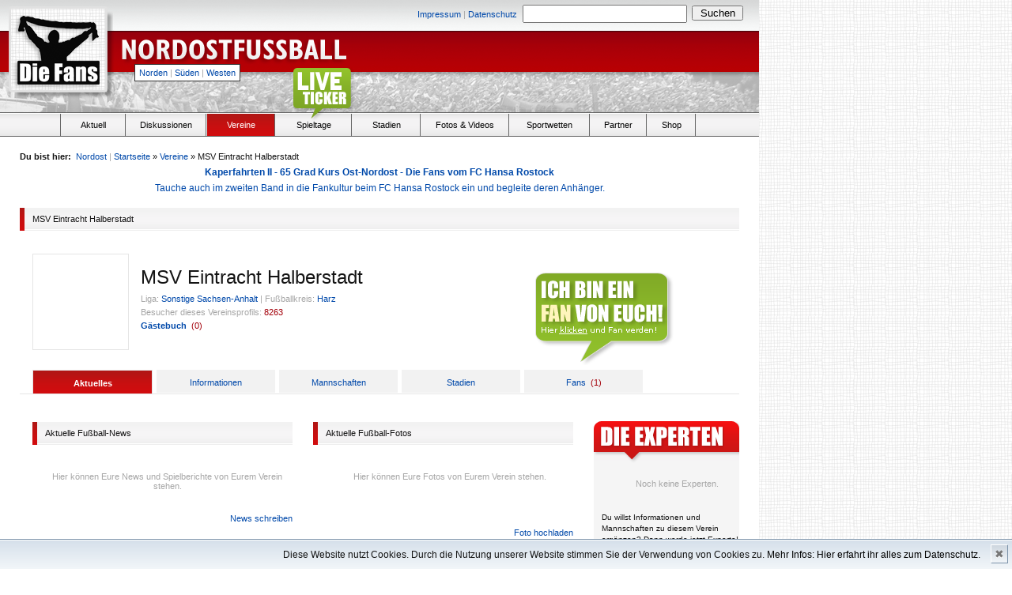

--- FILE ---
content_type: text/html
request_url: http://www.die-fans.de/fussball/vereine/verein/,MSV+Eintracht+Halberstadt,2230,,,,,northeast
body_size: 6180
content:

<!-- Page Start -->
<!DOCTYPE html PUBLIC "-//W3C//DTD XHTML 1.0 Transitional//EN" "http://www.w3.org/TR/xhtml1/DTD/xhtml1-transitional.dtd">

<html xmlns="http://www.w3.org/1999/xhtml">

<head>

		<!--  TITLE -->
					<title>Fußballverein: MSV Eintracht Halberstadt - Die-Fans.de</title>
			
		<base href="http://www.die-fans.de/" />
	
		<!--  META -->
		<meta http-equiv="content-type" content="text/html; charset=UTF-8" />
		<meta http-equiv="content-language" content="de" />
		<meta name="description" content="Fußball-News, Ergebnisse, Tabellen, Fotos, Videos, Informationen und Diskussionen zur Oberliga, Regionalliga, Amateurligen und Bundesliga - nur für wahre Fußballfans!" />
		<meta name="keywords" lang="de" content="Fußball, Vereine, Liveticker, Ergebnisse, Spieltag, Statistik, Tore, die-Fans, Ultras" />
		<meta name="author" content="Die Fans Media GmbH" />
		<meta name="robots" content="index,follow" />
		<meta name="encatena-verify-code" content="sgdqRWnatHJtk"/>
		<meta http-equiv="Content-Script-Type" content="text/javascript" />
		<meta http-equiv="Content-Style-Type" content="text/css" />
		<meta name="verify-v1" content="G6ISLAHo75S/FJeYtewbXsG5BgJVt4TYeTkS0vD3zyY=" />
		<meta http-equiv="expires" content="360" />
		<meta http-equiv="pragma" content="no-cache" />

		<!--  FEEDS -->
		<link rel="alternate" type="application/rss+xml" title="RSS 2.0" href="http://die-fans.de/feed/,4,rss,,,," />
		<link rel="alternate" type="application/atom+xml" title="Atom" href="http://die-fans.de/feed/,4,atom,,,," />

		<!-- CSS -->
		<link href="/komprimieren/,fonts,,,,css" rel="stylesheet" type="text/css" />
		<link href="/komprimieren/,grids,,,,css" rel="stylesheet" type="text/css" />
		<link href="/komprimieren/,reset,,,,css" rel="stylesheet" type="text/css" />
		<link href="/komprimieren/,ct,,,,custom_css" rel="stylesheet" type="text/css" />
		
				
					<link href="/komprimieren/,tags,,,,css" rel="stylesheet" type="text/css" />
				
		<script type="text/javascript" language="JavaScript" src="/komprimieren/,dani,,,,js"></script>
		<script type="text/javascript" language="JavaScript" src="/komprimieren/,de,,,,js"></script>

		<script type="text/javascript" language="JavaScript" src="/komprimieren/,kati,,,,js"></script>
		<script type="text/javascript" language="JavaScript" src="/komprimieren/,lara,,,,js"></script>
		<script type="text/javascript" language="JavaScript" src="/komprimieren/,anna,,,,js"></script>
		
				
		<script type="text/javascript" language="JavaScript" src="/komprimieren/,ct,,,,js"></script>
		<script type="text/javascript" language="JavaScript" src="/komprimieren/,ctdimensions,,,,js"></script>
		<script type="text/javascript" language="JavaScript" src="/komprimieren/,cthoverIntent,,,,js"></script>
		<script type="text/javascript" language="JavaScript" src="/komprimieren/,fixed,,,,js"></script>
		<script type="text/javascript" language="JavaScript" src="/komprimieren/,validation,,,,js"></script>
		<script type="text/javascript" language="JavaScript" src="/komprimieren/,flash,,,,js"></script>

				
			<script type="text/javascript" language="JavaScript">
			<!--
				var page = 'northeast';
			//-->
			</script>
			
				
</head>	
	<body>


		
				
		<!-- Header -->
					

									
										

			
						
		
					
			
			<div class="absolute" style="top:262px; margin-left:960px; width: 200px; height: 600px;">
								
										
			</div>
						
		
				
					
		<h1 class="absolute_hidden">
			
			Die-Fans.de
			
		</h1>
		
		<h2 class="absolute_hidden">
			
			Stadien, Fans und Leidenschaft - Regionaler Fußball pur
			
		</h2>
		
		<div style="width:960px; background-color: white;">
		
						
							
					<div class="header" style="position:relative; background-image:url(/_images/header_northeast.png);">			
			
							
							
				


<div class="absolute size11" style="width:700px; top:6px; left:254px;">
	
	<div class="floatl right" style="width:400px; padding-top:2px; padding-right:7px;">
		
		
						
				<a href="/fussball/impressum/,,,,,,,northeast">Impressum</a>			
			
						
			<span class="grey size11 ">|</span>
		
		
						
				<a href="/fussball/datenschutz/,,,,,,,northeast">Datenschutz</a>			
			
				
		
	</div>
	
	<form action="/suche/,,,,,,,northeast" method="post">
	
		<div class="floatl" style="width:210px; margin-right:4px;">
			
			<input type	= "text" 
				name	= "keyword"
				style	= "width:200px; padding:2px;"/>
			
		</div>
		
		<div class="floatl" style="padding-top:1px; width:65px;">
			
			<input type	= "submit" 
				name	= ""
				value	= "Suchen"
				style	= "width:65px;"/>						
			
		</div>					
		
	</form>
	
</div>
				
				<div class="absolute" style="top:10px; left:15px;">
					
					<a href="/fussball/,,,,,,,northeast">
						
						<img src="/_images/blank.gif" style="width:118px; height:104px;" alt=""/>
						
					</a>
					
				</div>			
				

				<div class="absolute" style="top:40px; left:150px;">
					
					<a href="/fussball/,,,,,,,northeast">
						
						<img src="/_images/blank.gif" style="width:300px; height:50px;" alt=""/>
						
					</a>
					
				</div>	

				<div class="absolute size11 menureg" style="top:81px; left:170px;">
					
										
											
							<a href="fussball/,,,,,north">Norden</a>
							<span class="grey size11">|</span>
							<a href="fussball/,,,,,south">Süden</a>
							<span class="grey size11">|</span>
							<a href="fussball/,,,,,west">Westen</a>					
					
											
										
				</div>
				
								
					<div class="absolute" style="top:60px; left:492px; width: 468px; height: 60px;">
						
												
					</div>	
				
								
								
									
								


			</div>

<!-- Menu -->


<div class="menubg relative">
	
		
		<div class="liveticker_green" style="position:absolute; top:-58px; left:370px; width:79px; height:69px;">
		
			<a href="" onclick="window.open('http://www.die-fans.de/liveticker/index.php', 'liveticker', 'toolbar=0, status=0, location=0, menubar=0, directories=0, resizable=0, scrollbars=1, height=580, width=500'); return false;">
			
				<img src="/_images/blank.gif" style="width:79px; height:69px;" alt="" />
			
			</a>
		
		</div>
	
		
	<ul class="menu">
		
		<li class="floatl" style="width:76px; height:28px; margin-right:1px; border-right:solid 1px #666666;">
		
			&nbsp;
		
		</li>	
		
		<li 				class="floatl menuh"
						onclick="javascript:location.href='/fussball/aktuell/,,,,,,,northeast';">
						
			<div class="center menuel" style="width:80px;">
				
				<a 						class="menuitem black size11"
										 href="/fussball/aktuell/,,,,,,,northeast">
					
						Aktuell
				</a>
				
			</div>
		
		</li>
		
				<li 				class="floatl menuh"
							onclick="javascript:location.href='https://nordostfussball.de';">
		
			<div class="center menuel">
					
				<a 						class="menuitem black size11"
										href="https://nordostfussball.de">
				
					Diskussionen
				
				</a>
				
			</div>
		
		</li>
		
		<li 				class="floatl menuh nohover" style="background-image: url(/_images/menu_bg_northeast.png);"
							onclick="javascript:location.href='/fussball/vereine/,,,,,,,northeast';">

			<div class="center menuel" style="width:85px;">
				
				<a 						class="menuitem white size11"
											href="/fussball/vereine/,,,,,,,northeast">
				
					Vereine
				
				</a>
				
			</div>
			
		</li>
		
				
		<li 				class="floatl menuh"
							onclick="javascript:location.href='/no_statistik/index2.php';">
		
			<div class="center menuel" style="width:95px;">
				
				<a 					class="menuitem black size11"
									href="/no_statistik/index2.php">
				
					Spieltage
				
				</a>
				
			</div>
		
		</li>			
		
		<li 				class="floatl menuh"
							onclick="javascript:location.href='/fussball/stadien/,,,,,,,northeast';">
		
			<div class="center menuel" style="width:85px;">
				
				<a 						class="menuitem black size11"
											href="/fussball/stadien/,,,,,,,northeast">
						
					Stadien
				
				</a>
				
			</div>
		
		</li>	
		
		<li 				class="floatl menuh"
							onclick="javascript:location.href='/fussball/fotos-und-videos/,,,,,,,northeast';">
		
			<div class="center menuel" style="width:110px;">
				
				<a 						class="menuitem black size11"
											href="/fussball/fotos-und-videos/,,,,,,,northeast">
				
					Fotos &amp; Videos
						
				</a>
				
			</div>
		
		</li>

		<li 				class="floatl menuh"
							onclick="javascript:location.href='/fussball/wetten/,,,,,,,northeast';">
		
			<div class="center menuel" style="width:100px;">
				
				<a 						class="menuitem black size11"
											href="/fussball/wetten/,,,,,,,northeast">
				
					Sportwetten
				
				</a>
				
			</div>
		
		</li>

		<li 				class="floatl menuh"
							onclick="javascript:location.href='/fussball/partner/,,,,,,,northeast';">
		
			<div class="center menuel" style="width:70px;">
				
				<a 						class="menuitem black size11"
											href="/fussball/partner/,,,,,,,northeast">
				
					Partner
				
				</a>
				
			</div>
		
		</li>					
	
		
		<li class="floatl menuh" onclick="javascript:location.href='/fussball/shop/,,,,,,,northeast';">
		
			<div class="center menuel" style="width:60px;">
				
				<a href="/shop/,,,,,,,northeast" class="menuitem size11 black">
						
					Shop
						
				</a>						
				
			</div>
		
		</li>					
		
	</ul>
	
</div>





	<script type="text/javascript">
	<!--
		
		$(document).ready(function() {
			$('ul.menu li.menuh:not(.nohover)').hover(function() {
				$(this).addClass('active').css('backgroundImage', 'url(/_images/menu_bg_' + page + '.png)');
				$('ul.menu li.active div a.menuitem').removeClass('black').addClass('white');
			}, function() {
				$('li.active div a.menuitem').removeClass('white').addClass('black');
				$(this).removeClass('active').css('backgroundImage', '');
			});
		});
			
	//-->
	</script>
	


<!-- Frame / 910px -->
<div class="frame">

	<!-- Bread Crumps -->	
	


<div style="float: right">
	


<noscript>
<span id="js_test" class="floatr size11 line10 red" style="padding: 5px; display: inline;">
	Bitte aktiviere Javascript um alle Funktionen dieser Seite zu nutzen.
</span>
</noscript></div>

<div class="size11" style="width: 82%">
	
	<span class="bold">Du bist hier:</span>&nbsp;
	
	 	
		<a href="/fussball/,,,,,,,northeast">Nordost</a>
		<span class="grey ">|</span>
	
		
	
	<a href="/fussball/,,,,,,,northeast">Startseite</a>&nbsp;&raquo;&nbsp;<a href="/fussball/vereine/,,,,,,,northeast">Vereine</a>&nbsp;&raquo;&nbsp;MSV Eintracht Halberstadt
	
</div>

<span style="clear:both;"></span>

<!-- 

<center><a href="http://www.nofb-shop.de/buchhandlung/fackeln-konflikte-emotionen-p-2785.html"><b>Fackeln - Konflikte - Emotionen: Die besten turus-Berichte von Marco Bertram</b><br>
Überall im Buchhandel erhältlich, z.B. in den Thalia-Filialen oder bei Amazon</a></center>

<center><a href="http://www.nofb-shop.de/buchhandlung/zwischen-den-welten-p-2616.html"><blink>Zwischen den Welten - Adrenalin pur: Fußball von 1990 bis 2014 von Marco Bertram</blink><br>
368 Seiten Fußballleidenschaft - Überall im Buchhandel erhältlich - Jetzt auf nofb-shop.de bestellen!!</a></center>

<center>
<b><a href="http://www.nofb-shop.de/buchhandlung/magazine-sonderhefte-c-2_36.html">Fußballsonderhefte und Informer 2017/18 für Berlin, Brandenburg, Hamburg, MV, Sachsen, Sachsen-Anhalt und Thüringen</b><br>
Stadien, Adressen, Mannschaftsaufstellungen, Teamfotos, Termine und Tabellen - Jetzt auf nofb-shop.de bestellen!!</a></center>

<center>
<a href="https://www.nofb-shop.de/buchhandlung/kaperfahrten-mit-der-kogge-durch-strmische-see-p-3324.html"><b>Kaperfahrten - Mit der Kogge durch stürmische See - Die Fans vom FC Hansa Rostock</b><br>
Tauche ein in die Fankultur beim FC Hansa Rostock und begleite deren Anhänger von der Saison 1988/89 bis 2019/20.</a></center>

<a href="https://www.nofb-shop.de/buchhandlung/das-abenteuer-groundhopping-geht-weiter-p-3360.html"><b>Das Abenteuer Groundhopping geht weiter - Band 2 zu Stadien sammelnden Fußballfans</b><br>
Ein Buch, das die Leser mit in eine Zeit nimmt, als das Internet noch nicht seine heutige Bedeutung hatte.</a></center>
<center>
<a href="https://www.nofb-shop.de/buchhandlung/atalanta-folle-amore-nostro-p-3439.html"><b>Atalanta – Folle amore nostro – Die Geschichte der Ultras in Bergamo</b><br>
Ein 500-seitiges Buch voller Leidenschaft über eine italienische Fanszene.</a>
<center><a href="https://www.nofb-shop.de/buchhandlung/fuwo-sonderheft-202223-p-3468.html"><b>Hol Dir das  FuWo-Sonderheft zur Spielzeit 2022/23!!</b></a><br><a href="https://www.nofb-shop.de/buchhandlung/fsa-sonderheft-202223-p-3467.html"><b>Die Saison 2022/23 in Sachsen-Anhalt auf einen Blick mit dem FSA-Sonderheft!!</b></a></center>
<center><a href="https://www.nofb-shop.de/buchhandlung/boycott-qatar-2022-p-3469.html"><b>Boycott Qatar 2022 - Das Shirt zum Winter-Turnier</b></a></center>
<a href="https://www.nofb-shop.de/buchhandlung/festschrift-25-jahre-tornados-rapid-p-3449.html"><b>Festschrift – 25 Jahre Tornados Rapid</b><br>
352 Seiten voller Leidenschaft über die Fanszene des SK Rapid Wien.</a>
<a href="https://www.nofb-shop.de/buchhandlung/das-abenteuer-groundhopping-geht-weiter-p-3360.html"><b>Das Abenteuer Groundhopping geht weiter - Band 2 zu Stadien sammelnden Fußballfans</b><br>Ein Buch, das die Leser mit in eine Zeit nimmt, als das Internet noch nicht seine heutige Bedeutung hatte.</a>
<a href="https://www.nofb-shop.de/buchhandlung/fuwo-sonderheft-202324-p-3529.html"><b>Hol Dir das  FuWo-Sonderheft zur Spielzeit 2023/24!!</b></a><br><a href="https://www.nofb-shop.de/buchhandlung/fsa-sonderheft-202324-p-3530.html"><b>Die Saison 2023/24 in Sachsen-Anhalt auf einen Blick mit dem FSA-Sonderheft!!</b></a>
<a href="https://www.nofb-shop.de/buchhandlung/kaperfahrten-mit-der-kogge-durch-strmische-see-p-3324.html"><b>Kaperfahrten - Mit der Kogge durch stürmische See - Die Fans vom FC Hansa Rostock</b><br>Tauche ein in die Fankultur beim FC Hansa Rostock und begleite deren Anhänger von der Saison 1988/89 bis 2019/20.</a>						
-->
<center>

							
							<a href="/shop/,,,,,,,northeast"><b>Kaperfahrten II - 65 Grad Kurs Ost-Nordost - Die Fans vom FC Hansa Rostock</b><br>Tauche auch im zweiten Band in die Fankultur beim FC Hansa Rostock ein und begleite deren Anhänger.</a>
							
						
						</center>
	
	<!-- Content -->
	<div>
		
				
		<!-- Sub Header -->
		


<div class="subheader">
	
	<div class="floatl subheader_st" style="background-image:url(/_images/menu_bg_northeast.png);">
	
	</div>
	
	<div class="floatl size11 subheader_end" style="width:894px;">
				
		<div class="floatl" >
			
						
				MSV Eintracht Halberstadt
			
						
		</div>
		
				
	</div>
	
	<br/>
	
</div>
	
		<!-- Club Header -->
		


<div class="subcontent" style="padding-top:15px;">
	
				
		<div class="floatl" style="margin-right:15px; border:solid 1px #e5e5e5; width:120px; height:120px; background-image:url(/datei/,,323464,,,,,northeast); background-repeat:no-repeat; background-position:center;)">
		
			
		<a href="/fussball/vereine/verein/,MSV+Eintracht+Halberstadt,2230,,,,,northeast" title="MSV Eintracht Halberstadt" alt="MSV Eintracht Halberstadt">
								
			<img src="/_images/blank.gif" style="width:120px; height:120px;" title="MSV Eintracht Halberstadt" alt="MSV Eintracht Halberstadt" />
			
		</a>
		
	</div>
	
	<div class="floatl" style="width:600px; padding-top:20px;">
		
		<h4 class="size24">
			
			MSV Eintracht Halberstadt
			
		</h4>
		
		<p class="size11 line14" style="padding-top: 10px;">
		
			<span class="grey">Liga:</span>
			<a href="/fussball/vereine/,Sonstige+Sachsen-Anhalt,58,league,,,,northeast">Sonstige Sachsen-Anhalt</a>
			
			<span class="grey ">|</span>
			
			<span class="grey">Fußballkreis:</span>
			<a href="/fussball/vereine/,Harz,314,area,,,,northeast">Harz</a>
			
		</p>
		
		<p class="grey size11">
			
			Besucher dieses Vereinsprofils: <span class="red">8263</span>
			
						
		</p>
		
		<p class="size11 bold line14">
			
			<a href="/fussball/vereine/vereins-gaestebuch/,MSV+Eintracht+Halberstadt,2230,,,,,northeast" title="MSV Eintracht Halberstadt" alt="MSV Eintracht Halberstadt">Gästebuch</a>&nbsp;
			<span class="red normal">(<span class="guestbook_count">0</span>)</span>
			
		</p>		
		
	</div>
	
	<br/>
	
</div>
	
		<!-- Tabs -->
		


<div class="subcontent relative" style="border-bottom:solid 1px #e5e5e5; padding-top:25px;">
	
		
		<a href="/fussball/einloggen/,,,,,,,northeast" class="absolute" style="top:-100px; left:650px;">
		
			<img src="/_images/iamfan.png" class="fan" />
		
		</a>
	
		
		
		<div class="floatl center size11 clubtabs_on" style="background-image:url(/_images/menu_bg_northeast.png);">	
	
		
		
		<a href="/fussball/vereine/verein/,MSV+Eintracht+Halberstadt,2230,,,,,northeast" class="white bold">Aktuelles</a>
		
	</div>
	
		
		<div class="floatl center size11 clubtabs_off">
		
		
		
		<a href="/fussball/vereine/informationen/,MSV+Eintracht+Halberstadt,2230,,,,,northeast" >Informationen</a>
		
	</div>						
	
		
		<div class="floatl center size11 clubtabs_off">
		
		
		
		<a href="/fussball/vereine/mannschaften/,MSV+Eintracht+Halberstadt,2230,,,,,northeast"  >Mannschaften</a>
		
	</div>
	
		
		<div class="floatl center size11 clubtabs_off">
		
		
		
		<a href="/fussball/vereine/stadion/,MSV+Eintracht+Halberstadt,2230,,,,,northeast"  >Stadien</a>
		
	</div>
	
		
		<div class="floatl center size11 clubtabs_off">
		
		
		
		<a href="/fussball/vereine/fans/,MSV+Eintracht+Halberstadt,2230,,,,,northeast" >Fans</a>
		
				
			&nbsp;<span class="red normal">(<span class="fan_count">1</span>)</span>
		
				
	</div>
	
	<br/>			
	
</div>
	
		<!-- Content -->
		<div class="floatl" style="width:345px; margin-right:10px;">	
	
			<!-- Sub Content -->
			<div class="subcontent" style="padding-top:20px;">
		
				<!-- Sub Header -->
				


<div class="subheader">
	
	<div class="floatl subheader_st" style="background-image:url(/_images/menu_bg_northeast.png);">
	
	</div>
	
	<div class="floatl size11 subheader_end" style="width:313px;">
				
		<div class="floatl" >
			
								
				Aktuelle Fußball-News
			
						
		</div>
		
				
	</div>
	
	<br/>
	
</div>
											
		
				<div style="padding-left:12px;">
		
					<!-- List -->
					


<ul style="padding:5px; padding-top:0;">
	

		
	
		
		<li class="center size11 grey" style="padding-top:20px; padding-bottom:20px;">
		
					
				Hier können Eure News und Spielberichte von Eurem Verein stehen.
				
						
					
		</li>
	
		
	
</ul>
				
				</div>
				
				<div class="size11 right" style="padding-left:16px;">
					
					<a href="/fussball/vereine/news-schreiben/,,,,,,,northeast">News schreiben</a>
					
				</div>							
				
				<div class="bold size11" style="margin-left:16px; margin-bottom:15px; border-bottom:solid 1px #e5e5e5; padding-bottom:2px; padding-top:15px;">
					
					Letzte Meldungen:
					
				</div>
				
				<div style="padding-left:12px;">
				
					<!-- List -->
					


<ul style="padding:5px; padding-top:0;">
	

		
	
		
		<li class="center size11 grey" style="padding-top:20px; padding-bottom:20px;">
		
					
				Hier können Eure News und Spielberichte von Eurem Verein stehen.
				
						
					
		</li>
	
		
	
</ul>
				
		
				</div>
				
				<div class="size11 right" style="padding-top:15px; padding-left:16px;">
					
					<a href="/fussball/vereine/news-schreiben/,,,,,,,northeast">News schreiben</a>

                                  <br/><br/><center></center>
					
				</div>				
		
			</div>
		
		</div>
		
		<div class="floatl" style="width:345px; margin-right:10px;">	
	
			<!-- Sub Content -->
			<div class="subcontent" style="padding-top:20px;">
		
				<!-- Sub Header -->
				


<div class="subheader">
	
	<div class="floatl subheader_st" style="background-image:url(/_images/menu_bg_northeast.png);">
	
	</div>
	
	<div class="floatl size11 subheader_end" style="width:313px;">
				
		<div class="floatl" >
			
								
				Aktuelle Fußball-Fotos
			
						
		</div>
		
				
	</div>
	
	<br/>
	
</div>
									
				
				<div style="padding-left:16px;">
				
					<!-- List -->
					<ul><li class="center size11 grey inline" style="padding-top:20px; padding-bottom:20px;">Hier können Eure Fotos von Eurem Verein stehen.</li></ul>	
					
					<br/>
 
                                  
				
				</div>
				
				<div class="size11 right" style="padding-top:15px; padding-left:16px;">
					
					<a href="/fussball/fotos-und-videos/foto-hochladen/,,,,,,,northeast">Foto hochladen</a>
					
				</div>					
				
				<!-- Sub Header -->
				


<div class="subheader">
	
	<div class="floatl subheader_st" style="background-image:url(/_images/menu_bg_northeast.png);">
	
	</div>
	
	<div class="floatl size11 subheader_end" style="width:313px;">
				
		<div class="floatl" >
			
								
				Aktuelle Fußball-Videos
			
						
		</div>
		
				
	</div>
	
	<br/>
	
</div>
									
				
				<div style="padding-left:16px;">
				
					<!-- List -->
					<ul><li class="center size11 grey inline" style="padding-top:20px; padding-bottom:20px;">Hier können Eure Videos von Eurem Verein stehen.</li></ul>		
			
					<br/>
				
				</div>
				
				<div class="size11 right" style="padding-top:15px; padding-left:16px;">
					
					<a href="/fussball/fotos-und-videos/video-hochladen/,,,,,,,northeast">Video hochladen</a>
					
				</div>					
		
			</div>
		
		</div>
		
		<div class="floatl" style="width:200px;">	
	
			<!-- Sub Content -->
			<div class="subcontent" style="padding-top:20px;">
		
				<div style="background-color:#f5f5f5; margin-top:14px;">
					
					<div>
					
						<img src="/_images/experts.png" />
					
					</div>
					
					<!-- List -->
					



	<ul style="padding:5px; padding-top:0;">


	
	
		
		
		
		<li class="center size11 grey" style="padding-top:20px; padding-bottom:20px; padding-left: 26px;">
		
					
				Noch keine Experten.
				
						
					
		</li>
	
			
	
</ul>
					
					
										
						<div class="size10 line14" style="padding-left:10px; padding-top:5px; padding-bottom:5px;">

							Du willst Informationen und Mannschaften zu diesem Verein ergänzen? Dann werde jetzt Experte!

						</div>
					
						<div class="right" style="padding-bottom:5px; padding-right:5px;">
							
							<a href="/fussball/vereine/verein/experte-werden/,MSV+Eintracht+Halberstadt,2230,,,,,northeast" class="redbg size10">Experte werden!</a>
							
						</div>
					
										
				</div>
		
				<!-- Sub Header -->
				


<div class="subheader">
	
	<div class="floatl subheader_st" style="background-image:url(/_images/menu_bg_northeast.png);">
	
	</div>
	
	<div class="floatl size11 subheader_end" style="width:168px;">
				
		<div class="floatl" >
			
								
				Fußball-Fans
			
						
		</div>
		
				
	</div>
	
	<br/>
	
</div>
									
		
				<!-- List -->
				



	<ul style="padding:5px; padding-top:0;">


	
	
		
		

					
			
			
						
				<li  class="relative" style="padding-top:15px;padding-bottom:10px;">
				
									
					<div class="floatl" style="width:51px; height:51px;">
					
						<div style="border:solid 1px #e5e5e5; background-color:#fff;">
		
									
								<div style="padding:2px; background-image:url(/datei/,,320333,,,,,northeast); background-repeat:no-repeat; background-position:top;">
							
														
								<a href="/fussball/profil/,MSV+Eintracht+HBS,10644,,,,,northeast" title="MSV Eintracht HBS">
							
									<img src="/_images/blank.gif" style="width:45px; height:45px;" title="MSV Eintracht HBS" alt="MSV Eintracht HBS" />										
							
								</a>
							
							</div>
						
						</div>
		
					</div>
				
					<div class="floatl" style="padding-top:14px; padding-left:8px;">
					
						<p class="size11 bold">
						
							<a href="/fussball/profil/,MSV+Eintracht+HBS,10644,,,,,northeast" title="MSV Eintracht HBS" alt="MSV Eintracht HBS">
								MSV Eintracht HBS
							</a>
						
						</p>
					
						<p class="size10">
						
														
								<a href="/fussball/vereine/verein/,MSV+Eintracht+Halberstadt,2230,,,,,northeast" title="MSV Eintracht Halberstadt" alt="MSV Eintracht Halberstadt">
									MSV Eintracht Halberstadt
								</a>
						
													
						</p>
					
					</div>
		
					<div style="clear:both; height:5px; overflow:hidden;"></div>
		
				</li>
			
						
			
		
			
	
</ul>
		
		
			</div>
		
		</div>	
		
		<br/>
	
	</div>
	
</div>

<!-- Page End -->


<p style="clear: both" />


		</div>


	



<div class="size14" style="width: 960px; padding-top:100px; padding-bottom:30px; background-color: white;">
<div style="padding-left:30px;">
<h2>Information you can trust:</h2>
<a href="https://www.reuters.com/markets/">Reuters</a>, the news and media division of Thomson Reuters, is the world’s largest multimedia news provider, reaching billions of people worldwide every day, Sign up for our free daily newsletter: <a href="mailto:thomson@reutersmarkets.com">thomson@reutersmarkets.com</a>
</div>
</div>



<div class="size10" style="width: 960px; padding-top:10px; padding-bottom:40px; background-color: white;">
	
	<p class="grey right">
		
		Copyright 2007&nbsp;
		
		<a href="/fussball/impressum/,,,,,,,northeast" style="color:#a6a6a6;">
		
			Die Fans Media GmbH
		
		</a>

	
	</p>

	<ul class="right inline">


		<li>
		
						
				<a href="/fussball/impressum/,,,,,,,northeast">Impressum</a>			
			
						
			<span class="grey size11 ">|</span>	
		
		</li>	
		
				
		<li>
		
						
				<a href="/fussball/jobs/,,,,,,,northeast">Werbung</a>			
			
						
			<span class="grey size11 ">|</span>	
		
		</li>
		
		<li>
		
						
				<a href="/fussball/rss/,,,,,,,northeast">RSS</a>			
			
						
			<span class="grey size11 ">|</span>	
		
		</li>

				
		<li>
		
						
				<a href="/fussball/datenschutz/,,,,,,,northeast">Datenschutz</a>			
			
						
			<span class="grey size11 ">|</span>	
		
		</li>
<!--		
		<li>
		
					
				<a href="/fussball/nutzungsbedingungen/,,,,,,,northeast">Nutzungsbedingungen</a>
		
					
		</li>	
-->	
	</ul>



</div>
	

		
<div id="cookiedingsbums"><div>
  <span>Diese Website nutzt Cookies. Durch die Nutzung unserer Website stimmen Sie der Verwendung von Cookies zu. </span> 
  <a href="http://www.die-fans.de/fussball/datenschutz/,,,,,,,northeast">Mehr Infos: Hier erfahrt ihr alles zum Datenschutz.</a></div>
 <span id="cookiedingsbumsCloser" onclick="document.cookie = 'hidecookiedingsbums=1;path=/';jQuery('#cookiedingsbums').slideUp()">&#10006;</span>
</div>

<script>
 if(document.cookie.indexOf('hidecookiedingsbums=1') != -1) else</script>
	</body>

</html>
			

--- FILE ---
content_type: text/js; charset=utf-8
request_url: http://www.die-fans.de/komprimieren/,anna,,,,js
body_size: 7031
content:
function indexEffect(image, show) {
	if(show) {
		$('#snapshot').css('backgroundImage', 'url('+image+')').animate({opacity: 1}, 'slow');
	}
	else {
		$('#snapshot').animate({opacity: 0}, 'slow'); 
		window.setTimeout('indexEffect(\''+image+'\', true)', 700);
	}
}

function ratingHover(start, page, id, disabled) {
	for(var i = 1; i <= start; i++) {
		$('.rating img.' + i).attr('src', '/_images/star.gif');
	}
	
	if(!disabled) {
	
		// add to all a elements a hover			
		$('.rating img').hover(function() {
			var current = parseInt($(this).attr('class'), 10); 
			current--;
			
			for(var i = 1; i <= current; i++) {
				$('.rating img.' + i).attr('src', '/_images/star.gif');
			}
			
			$(this).attr('src', '/_images/star.gif');
		}, 
		function() {
			
			for(var i = 5; i >= 1; i--) {
				$('.rating img.' + i).attr('src', '/_images/star_empty.gif');
			}
			
		});
		
	}
	
	if(!disabled) {
	
		// bind click event to all
		$('.rating img').click(function() {
			// send rating via ajax to server
			try {
				var rating = $(this).attr('class'); 
				
				jQuery.ajax({type: "POST", url: "/"+ page +"/,rating,"+id+",,,"+rating+"",
					success: function(data) {
						var html = $('.rating').html();
						$('.rating').html('<span class="green size11">Danke f&uuml;r deine Stimme</span>');
						$('#rates').html(parseInt($('#rates').html(), 10) + 1);
						
						$('.rating').html(html);
						ratingHover(data, page, id, true);
					}});
				
				return false;
			}
			catch(e) {}
	});
	
	}
}

function ratingHoverArena(start, type, id, disabled) {
	//alert(disabled);
	for(var i = 1; i <= start; i++) {
		$('.rating_'+type+' img.' + i).attr('src', '/_images/star.gif');
	}
	
	if(!disabled) {
	
		// add to all a elements a hover
		$('.rating_'+type+' img').hover(function() {
			var current = parseInt($(this).attr('class'), 10); 
			current--;
			
			for(var i = 1; i <= current; i++) {
				$('.rating_'+type+' img.' + i).attr('src', '/_images/star.gif');
			}
			
			$(this).attr('src', '/_images/star.gif');
		}, 
		function() {
			
			for(var i = 5; i >= 1; i--) {
				$('.rating_'+type+' img.' + i).attr('src', '/_images/star_empty.gif');
			}
			
		});
		
	}
	
	if(!disabled) {
	
		// bind click event to all
		$('.rating_'+type+' img').click(function() {
			// send rating via ajax to server
			//try {
				var rating = $(this).attr('class'); 
				
				jQuery.ajax({type: "POST", url: "/"+ 'dasstadion' +"/,"+type+","+id+",,,"+rating+"",
					success: function(data) {		
						$('.rating_'+type+' img').unbind();			
						for(var i = 1; i <= rating; i++) {
							$('.rating_'+type+' img.' + i).attr('src', '/_images/star.gif');
						}
						
						//ratingHoverArena(data, type, id, true);
					}});
					
					
				
				return false;
			//}
			//catch(e) {}
	});
	
	}
}

function imageOfTheDay(id) {
	jQuery.ajax({type: "POST", url: "/bild-des-tages/,,"+id+",,,,",
	success: function(data) {
	}});
}

function nominateImageOfTheMonth(e, id, user) {

	if (user == 1) {
		// User is authenticated
		jQuery.ajax({type: "POST", url: "/vorschlag-foto-des-monats/,,"+id+",1,,,",		// 1 = ajax, so no redirection afterwards
			success: function(data) {
				$(e).remove();
				$('#nominate_success').show();
			}
		});
	} else {
		// User is not authenticated
		window.location.href = '/vorschlag-foto-des-monats/,,'+id+',,,,';				// nothing, so no ajax, so redirect the user after login
																						// and action back to this page
	}
	return false;
}

function makeTopnews(id) {
	jQuery.ajax({type: "GET", url: "/topnews/,,"+id+",,,,",
	success: function(data) {
		alert('Fertig!');
	}});
}

function isSnapshot(id,name) {
	jQuery.ajax({type: "POST", url: "/snapshot/,"+name+","+id+",,,,",
	success: function(data) {
	}});
}

function removeSnapshot(id) {
	jQuery.ajax({type: "POST", url: "/remove-snapshot/,,"+id+",,,,",
	success: function(data) {
	}});
}

function deleteClubFan(club_id, element) {
	$(element).hide('slow');
	
	jQuery.ajax({type: "POST", url: "/verein-entfanen/,,"+club_id+",,,,",
	success: function(data) {
	}});
	
}

function deleteFan(owner, user, element) {
	$(element).hide('slow');
	
	jQuery.ajax({type: "POST", url: "/entfanen/,"+page+","+owner+",,,,", data: "user_id="+user,
	success: function(data) {
		count = parseInt($('.fan_count').html(), 10);
		if (count > 1) {
			$('.fan_count').html(count - 1);
		} else {
			$('.fan_count').html('0');
		}
		
	}});
	
}

function deleteGroupMember(group, user, element) {
	$(element).hide('slow');
	var count = parseInt($('#member_count').html(), 10)-1;
	
	jQuery.ajax({type: "POST", url: "/gruppen-mitglied-entfernen/,"+group+","+user+",,,,",
	success: function(data) {
		// data is html of comments
	}});
	
	if(count == 0) {
		$('.noentry').show();
	}
	
	$('#member_count').html(count);
}

function getComments(page, id) {
	$('#comments').animate({'opacity': 'hide'}, 'slow');
	
	jQuery.ajax({type: "GET", url: "/kommentare/,"+page+","+id+",,,,",
	success: function(data) {
		// data is html of comments
		$('#comments').html(data).animate({'opacity': 'show'}, 'slow');
	}});
}

function addComment(page, id) {
	var text = $('#comment textarea[@name=text]').val();
	
	if(text.length >= 3) {
		
		jQuery.ajax({type: "POST", url: "/kommentar-hinzufuegen/,"+page+","+id+",,,,", data: 'text='+text,
		success: function(data) {
			$('#comments').animate({'opacity': 'hide'}, 'slow');
			$('#comments').html(data).animate({'opacity': 'show'}, 'slow');
			$('#comment textarea[@name=text]').val('');
		}});
	
	}
}

function deleteComment(id) {
	jQuery.ajax({type: "POST", url: "/kommentar-loeschen/,,"+id+",,,,",
	success: function(data) {
		$('#comment_' + id).remove();
	}});
}

function deleteGuestbook(id, page, optional) {
	jQuery.ajax({type: "POST", url: "/gaestebuch-loeschen/,"+page+","+id+",,,"+optional,
	success: function(data) {
		$('#guestbook_' + id).remove();
		var crnt = parseInt($('.guestbook_count').html(), 10);
		$('.guestbook_count').html("" + crnt - 1 + "");
	}});
}

function deleteUserEvent(id) {
	jQuery.ajax({type: "GET", url: "/remove-event/,,"+id+",,,,",
	success: function(data) {
		$('#event_' + id).remove();
	}});
}

var doTicker = true;

$(document).ready(function () {
	$('ul.menu li a').click(function () {
		doTicker = false;
	});
	
	$('#ticker').unload(function () {
		doTicker = false;
	});
});

function getTicker() {
	$('#ticker').animate({'opacity': 'hide'}, 'slow');
	var i = Math.round(10000*Math.random());
	jQuery.ajax({type: 'GET', url: 'ticker/,,,,,,/?a='+i,
	success: function(data) {
		if(data != "" && $('#ticker').html() != data) {
			// data is html of guestbook
			$('#ticker').html(data).animate({'opacity': 'show'}, 'slow');
		}
	}});
	
	if(doTicker)
		window.setTimeout('getTicker()', 7500);
	
}

function getGuestbook(page, id) {
	$('#guestbook').animate({'opacity': 'hide'}, 'slow');
	
	jQuery.ajax({type: "GET", url: "/gaestebuch/,"+page+","+id+",,,,",
	success: function(data) {
		// data is html of guestbook
		$('#guestbook').html(data).animate({'opacity': 'show'}, 'slow');
	}});
}

function addGuestbook(page, id) {
	var text = $('#text').val();
	
	if(text != null && text.length >= 3) {
		$('.error').remove();
	
		jQuery.ajax({type: "POST", url: "/gaestebuch/,"+page+","+id+",,,,", data: 'text='+text,
		success: function(data) {
			var crnt = parseInt($('.guestbook_count').html(), 10);
			$('.guestbook_count').html(crnt + 1);
				
			getGuestbook(page, id);
		},
		error: function(XMLHttpRequest, textStatus, errorThrown) {
			$('#error').show('slow');
		}
			
		});
	
	}
	
	$('#text').val('');
	$('.error').remove();
}

function fireUserEvent(type, user_id) {
	jQuery.ajax({type: "POST", url: "/profil-aktion/,,,,,,", data: "user_id="+user_id+"&type="+type,
		success: function(data) {
			
		}});
}

function addClubFan(club_id) {
	if(club_id == false) {
		$('.fan').attr('src', '/_images/fan_success.png');
		$('.fan').parent().attr('href', '/startseite/vereine/fans/,,'+club_id+',,,,');
		$('.fan').parent().css('top', '-125px');
		$('.fan').animate({opacity:1}, 'slow');
	}
	else {
		jQuery.ajax({type: "POST", url: "/fan-werden/,club,"+club_id+",,,,",
		success: function(data) {
			$('.fan').animate({opacity:0}, 'slow');
			setTimeout('addClubFan(false)', 200);
			$('.fan_count').html(parseInt($('.fan_count').html(), 10) + 1);
		}});
	}
}

function addUserFan(user_id) {
	if(user_id == false) {
		$('.fan').attr('src', '/_images/fan_success.png');
		$('.fan').parent().attr('href', '/startseite/vereine/benutzer-fans/,,'+user_id+',,,,');
		$('.fan').parent().css('top', '-125px');
		$('.fan').animate({opacity:1}, 'slow');
	}
	else {
		jQuery.ajax({type: "POST", url: "/benutzer-fan-werden/,user,"+user_id+",,,,",
		success: function(data) {
			$('.fan').animate({opacity:0}, 'slow');
			setTimeout('addUserFan(false)', 200);
			$('.fan_count').html(parseInt($('.fan_count').html(), 10) + 1);
		}});
	}
}

function expertAnger(user_name, club_name) {
	// jQuery.ajax({type: "POST", url: "/experte-melden/,,,,,,", data: "user_name="+user_name+"&club_name="+club_name,
	// 	success: function(data) {
	// 	}});
}

function enterGroup(id) {
	jQuery.ajax({type: "POST", url: "/gruppe-beitreten/,,"+id+",,,,", data: "id=" + id,
	success: function(data) {
		
		window.location.href = '/startseite/gruppen/gruppe/,,'+id+',,,,';
		
	}});
}

function leaveGroup(id, name) {
	jQuery.ajax({type: "POST", url: "/gruppe-verlassen/,,"+id+",,,,", data: "id=" + id,
	success: function(data) {
		
		window.location.href = '/startseite/gruppen/gruppe/,,'+id+',,,,';
		
	}});
}

var fieldCopy = '';
function addFileField(first) {

	var removeLink = '<a href="#" onclick="removeSelfAndPrevious($(this),3); return false;">entfernen</a>';
	
	if(first) {
		// make a copy of html
		field = $('#filesJS').clone();
		field.find('a.tips').remove();
		field.find('p.size11').remove();
		field.find('span').remove();
		fieldCopy = field.html();
		
		$('#addfile').attr('href', '#').bind('click', function() {
			addFileField(false);
			return false;
		});
		
		$('#moreFiles').append('<br/> '+fieldCopy + '&nbsp;&nbsp;&nbsp;&nbsp;&nbsp;' + removeLink);
	}
	else {
		$('#moreFiles').append('<br/> '+fieldCopy + '&nbsp;&nbsp;&nbsp;&nbsp;&nbsp;' + removeLink);
	}
	
}

function removeSelfAndPrevious(element, count) {
	var i = 0;
	for (i=1; i<=count; i++) {
		element.prev().remove();
	}
	element.remove();
}

var clubFieldCopy = '';
function addClubField(first) {
	
	var removeLink = '<a href="#" onclick="removeSelfAndPrevious($(this),3); return false;">entfernen</a>';
	
	if(first) {
		// make a copy of html
		clubField = $('#clubs').clone();
		clubField.find('a.tips').remove();
		clubFieldCopy = clubField.html();
		
		$('#addclub').attr('href', '#').bind('click', function() {
			addClubField(false);
			initSuggest('club[]', true, 'club', true);
			return false;
		});
		$('#clubs').append('<br/> '+clubFieldCopy+'&nbsp;&nbsp;&nbsp;'+removeLink);
	}
	else {
		$('#clubs').append('<br/> '+clubFieldCopy+'&nbsp;&nbsp;&nbsp;'+removeLink);
	}
	
}

var fieldResultCopy = '';
function addResultRowField(first) {
	
	field = $('#results').append($('tr.addbilance_vorlage').clone().removeClass('addbilance_vorlage').show());
	field.find('input.hiddenInput').attr('value','otherData');
	
}

function club_addbilance_verifySeason() {
	seasons = [];
	hasErrors = false;
	$('#error').hide();
	error = new Array(2);
	error[0] = false;
	error[1] = false;
	
	$('#results tr:visible select.season').each(function (data) {
		
		if (this.value == '') {
			error[0] = true;
			hasErrors = true;
		}
		if (seasons[this.value] === true) {
			error[1] = true;
			hasErrors = true;
		}
		seasons[this.value] = true;
	});

	if (hasErrors) {
		$('#error').text("Überprüfe bitte Deine Eingaben.").show();
		if (error[0])
			$('#error').append("<br />Leere Saison").show();
		if (error[1])
			$('#error').append("<br />Doppelte Saison").show();
	}
	
	return hasErrors == false;
}

function checkClubs(formname, no_submit, custom) {
	
	var clubs = $('.club');
	
	window.count = 0;
	window.verified = 0;
	window.message = false;
	
	$('#clubError').hide();
	$('#clubError').html('');

	for (var i = 0; i < clubs.length; i++) {	if (clubs[i].value != '') window.count++;	}

	for (var i = 0; i < clubs.length; i++) {
		
		if (clubs[i].value == '') continue;
		
		$.post("/vereinsname-verifizieren/,,,,,,", {q: encodeURIComponent(clubs[i].value)}, function(data) {

			 if(data == "success") {
			 	window.verified++
			 } else {
				if (!window.message) {
					$('#clubError').html('Überprüfe bitte die Namen der Vereine. Mindest einer davon existiert noch nicht.');
					window.message = true;
				}
			}

			if (window.count > 0 && window.count == window.verified) {
				if (no_submit != true) {
					// alert("Jetzt schicke ich das Formular ab!");
					jQuery("#" + formname).submit();
				}
			}
			 	
		});
	}

	$('#clubError').show();

	return false;
}

function updateArea(element) {
	
	if (element.value == "") {
		$("select#area").html("<option value=''>Bitte wähle zunächst ein Bundesland aus ...</option>");
	}
	$.getJSON("/finde-fussballkreise/,county,"+element.value+",,,,", function(data){
		options = '';
		$.each(data, function(i,item){
			options+= "<option value='" + i + "'>" + item + "</option>";
			// $("<img/>").attr("src", item.media.m).appendTo("#images");
			// if ( i == 3 ) return false;
		});
		$("select#area").html(options);
	});
}

function getSubCategories(id) {
	element = $('#links_' + id);
	if (element.hasClass('empty')) {
		loader = $('#loader_' + id);
		loader.toggle();
		$.get("/finde-fotoalben/,,"+id+",,,,", function(data){
			element.html(data);
			element.toggle();
			loader.toggle();
			element.removeClass('empty');
		});
	} else {
		element.toggle();
	}
}

// e.g. for supporter board
$.fn.listScroll = function(settings) {
	
	settings = $.extend({speed: 0.8	}, settings);		
	
	var list = 'supporter_list';
	
	var offset = $('#' + list).offset().left;
	var stripWidth = 0;
	var count = 0;
	var wrapperWidth = $('#wrapper').width();
	
	var amount = 0;
	
	$('#' + list).find('img').load(function() {
		count+= 1;
		if (count == $('#' + list).find('img').length) {
			init();
		}
	});
	
	function init() {
		
		$('#' + list).find('li').each(function(i, item) {
			stripWidth+= $(this, i).width();
			$(this, i).css('width', $(this, i).width());
		});
		
		// remember the last element to be able to add disappeared elements to the chain, after the last item
		amount = stripWidth + 15;
		
		$('#' + list).css('left', '0px');

		speed = settings.speed;
		time = ($('#' + list).offset().left + amount) / speed;
		scrollLi($('#' + list), amount, time);
	}

	function scrollLi(element, amount, time) {
		
		if (time === undefined) {
			var time = Math.floor((element.offset().left + amount) / settings.speed);
		}
		
		// the target coordinate is relative to the initial position of the first element
		element.animate({left: '-' + amount + 'px'}, time, "linear", function(){

			// get new position behind last element
			new_position = wrapperWidth + 15;
			element.css('left', new_position + 'px');
			// move element
			scrollLi($('#' + list), amount);
		});

	}

	$('#wrapper').hover(
		function(){
			$(this).find('ul').stop();
		},
		function(){
			speed = settings.speed;
			time = ($('#' + list).offset().left + amount) / speed;
			scrollLi($('#' + list), amount, time);
		}
	);
};

/**
 * An autosuggest textbox control.
 * @class
 * @scope public
 */
function AutoSuggestControl(oTextbox /*:HTMLInputElement*/, 
                            oProvider /*:SuggestionProvider*/) {
    
	if(oTextbox == null) {
		alert('Textbox not found');
	}
	
    /**
     * The currently selected suggestions.
     * @scope private
     */   
    this.cur /*:int*/ = -1;

    /**
     * The dropdown list layer.
     * @scope private
     */
    this.layer = null;
    
    /**
     * Suggestion provider for the autosuggest feature.
     * @scope private.
     */
    this.provider /*:SuggestionProvider*/ = oProvider;

    /**
     * The textbox to capture.
     * @scope private
     */
    this.textbox /*:HTMLInputElement*/ = oTextbox;
    
    //initialize the control
    this.init();
    
}

/**
 * Autosuggests one or more suggestions for what the user has typed.
 * If no suggestions are passed in, then no autosuggest occurs.
 * @scope private
 * @param aSuggestions An array of suggestion strings.
 * @param bTypeAhead If the control should provide a type ahead suggestion.
 */
AutoSuggestControl.prototype.autosuggest = function (aSuggestions /*:Array*/,
                                                     bTypeAhead /*:boolean*/) {
    
    //make sure there's at least one suggestion
    if (aSuggestions.length > 0 && aSuggestions != null) {
        if (bTypeAhead) {
           this.typeAhead(aSuggestions[0]);
        }
        
        this.showSuggestions(aSuggestions);
    } else {
        this.hideSuggestions();
    }
};

/**
 * Creates the dropdown layer to display multiple suggestions.
 * @scope private
 */
AutoSuggestControl.prototype.createDropDown = function () {

    var oThis = this;

    //create the layer and assign styles
    this.layer = document.createElement("div");
    this.layer.className = "suggestions";
    this.layer.style.visibility = "hidden";
    //this.layer.style.width = this.textbox.offsetWidth;
    
    //when the user clicks on the a suggestion, get the text (innerHTML)
    //and place it into a textbox
    this.layer.onmousedown = 
    this.layer.onmouseup = 
    this.layer.onmouseover = function (oEvent) {
        oEvent = oEvent || window.event;
        oTarget = oEvent.target || oEvent.srcElement;

        if (oEvent.type == "mousedown") {
            oThis.textbox.value = oTarget.firstChild.nodeValue;
            oThis.hideSuggestions();
        } else if (oEvent.type == "mouseover") {
            oThis.highlightSuggestion(oTarget);
        } else {
            oThis.textbox.focus();
        }
    };
    
    
    document.body.appendChild(this.layer);
};

/**
 * Gets the left coordinate of the textbox.
 * @scope private
 * @return The left coordinate of the textbox in pixels.
 */
AutoSuggestControl.prototype.getLeft = function () /*:int*/ {

    var oNode = this.textbox;
    var iLeft = 0;
    
    while(oNode.tagName != "BODY") {
        iLeft += oNode.offsetLeft;
        oNode = oNode.offsetParent;        
    }
    
	if($.browser.msie) {
		iLeft = iLeft + 1;
	}
    
    return iLeft;
};

/**
 * Gets the top coordinate of the textbox.
 * @scope private
 * @return The top coordinate of the textbox in pixels.
 */
AutoSuggestControl.prototype.getTop = function () /*:int*/ {

    var oNode = this.textbox;
    var iTop = 0;
    
    while(oNode.tagName != "BODY") {
        iTop += oNode.offsetTop;
        oNode = oNode.offsetParent;
    }
    
	if($.browser.msie) {
		iTop = iTop + 1;
	}
	
    return iTop;
};

/**
 * Handles three keydown events.
 * @scope private
 * @param oEvent The event object for the keydown event.
 */
AutoSuggestControl.prototype.handleKeyDown = function (oEvent /*:Event*/) {

    switch(oEvent.keyCode) {
        case 38: //up arrow
            this.previousSuggestion();
            break;
        case 40: //down arrow 
            this.nextSuggestion();
            break;
        case 13: //enter
            this.hideSuggestions();
            break;
    }

};

/**
 * Handles keyup events.
 * @scope private
 * @param oEvent The event object for the keyup event.
 */
AutoSuggestControl.prototype.handleKeyUp = function (oEvent /*:Event*/) {

    var iKeyCode = oEvent.keyCode;

    //for backspace (8) and delete (46), shows suggestions without typeahead
    if (iKeyCode == 8 || iKeyCode == 46) {
        this.provider.requestSuggestions(this, false);
        
    //make sure not to interfere with non-character keys
    } else if (iKeyCode < 32 || (iKeyCode >= 33 && iKeyCode < 46) || (iKeyCode >= 112 && iKeyCode <= 123)) {
        //ignore
    } else {
        //request suggestions from the suggestion provider with typeahead
        this.provider.requestSuggestions(this, false);
    }
};

/**
 * Hides the suggestion dropdown.
 * @scope private
 */
AutoSuggestControl.prototype.hideSuggestions = function () {
    this.layer.style.visibility = "hidden";
};

/**
 * Highlights the given node in the suggestions dropdown.
 * @scope private
 * @param oSuggestionNode The node representing a suggestion in the dropdown.
 */
AutoSuggestControl.prototype.highlightSuggestion = function (oSuggestionNode) {
    
    for (var i=0; i < this.layer.childNodes.length; i++) {
        var oNode = this.layer.childNodes[i];
        if (oNode == oSuggestionNode) {
            oNode.className = "current"
        } else if (oNode.className == "current") {
            oNode.className = "";
        }
    }
};

/**
 * Initializes the textbox with event handlers for
 * auto suggest functionality.
 * @scope private
 */
AutoSuggestControl.prototype.init = function () {

    //save a reference to this object
    var oThis = this;
    
    //assign the onkeyup event handler
    jQuery(this.textbox).keyup(function (oEvent) {
    
        //check for the proper location of the event object
        if (!oEvent) {
            oEvent = window.event;
        }    
        
        //call the handleKeyUp() method with the event object
        oThis.handleKeyUp(oEvent);
    });
    
    //assign onkeydown event handler
     jQuery(this.textbox).keydown(function (oEvent) {
    
        //check for the proper location of the event object
        if (!oEvent) {
            oEvent = window.event;
        }    
        
        //call the handleKeyDown() method with the event object
        oThis.handleKeyDown(oEvent);
    });
    
    //assign onblur event handler (hides suggestions)    
    jQuery(this.textbox).blur(function () {
        oThis.hideSuggestions();
    });
    
    //create the suggestions dropdown
    this.createDropDown();
};

/**
 * Highlights the next suggestion in the dropdown and
 * places the suggestion into the textbox.
 * @scope private
 */
AutoSuggestControl.prototype.nextSuggestion = function () {
    var cSuggestionNodes = this.layer.childNodes;

    if (cSuggestionNodes.length > 0 && this.cur < cSuggestionNodes.length-1) {
        var oNode = cSuggestionNodes[++this.cur];
        this.highlightSuggestion(oNode);
        this.textbox.value = oNode.firstChild.nodeValue; 
    }
};

/**
 * Highlights the previous suggestion in the dropdown and
 * places the suggestion into the textbox.
 * @scope private
 */
AutoSuggestControl.prototype.previousSuggestion = function () {
    var cSuggestionNodes = this.layer.childNodes;

    if (cSuggestionNodes.length > 0 && this.cur > 0) {
        var oNode = cSuggestionNodes[--this.cur];
        this.highlightSuggestion(oNode);
        this.textbox.value = oNode.firstChild.nodeValue;   
    }
};

/**
 * Selects a range of text in the textbox.
 * @scope public
 * @param iStart The start index (base 0) of the selection.
 * @param iLength The number of characters to select.
 */
AutoSuggestControl.prototype.selectRange = function (iStart /*:int*/, iLength /*:int*/) {

    //use text ranges for Internet Explorer
    if (this.textbox.createTextRange) {
        var oRange = this.textbox.createTextRange(); 
        oRange.moveStart("character", iStart); 
        oRange.moveEnd("character", iLength - this.textbox.value.length);      
        oRange.select();
        
    //use setSelectionRange() for Mozilla
    } else if (this.textbox.setSelectionRange) {
        this.textbox.setSelectionRange(iStart, iLength);
    }     

    //set focus back to the textbox
    this.textbox.focus();      
}; 

/**
 * Builds the suggestion layer contents, moves it into position,
 * and displays the layer.
 * @scope private
 * @param aSuggestions An array of suggestions for the control.
 */
AutoSuggestControl.prototype.showSuggestions = function (aSuggestions /*:Array*/) {
    
    var oDiv = null;
    this.layer.innerHTML = "";  //clear contents of the layer
    
    for (var i=0; i < aSuggestions.length; i++) {
        oDiv = document.createElement("div");
        oDiv.appendChild(document.createTextNode(aSuggestions[i]));
        this.layer.appendChild(oDiv);
    }
    
    this.layer.style.left = this.getLeft() + "px";
    this.layer.style.top = (this.getTop()+this.textbox.offsetHeight) + "px";
    this.layer.style.visibility = "visible";

};

/**
 * Inserts a suggestion into the textbox, highlighting the 
 * suggested part of the text.
 * @scope private
 * @param sSuggestion The suggestion for the textbox.
 */
AutoSuggestControl.prototype.typeAhead = function (sSuggestion /*:String*/) {

    //check for support of typeahead functionality
    if (this.textbox.createTextRange || this.textbox.setSelectionRange){
        var iLen = this.textbox.value.length; 
        this.textbox.value = sSuggestion; 
        this.selectRange(iLen, sSuggestion.length);
    }
};


/**
 * Provides suggestions for state names (USA).
 * @class
 * @scope public
 */
function RemoteSuggestions(sField, minLength, region) {
    
    this.field = sField;
	this.minlength = minLength;
	this.region = region;
}

/**
 * Request suggestions for the given autosuggest control. 
 * @scope protected
 * @param oAutoSuggestControl The autosuggest control to provide suggestions for.
 */
RemoteSuggestions.prototype.requestSuggestions = function (oAutoSuggestControl /*:AutoSuggestControl*/,
                                                          bTypeAhead /*:boolean*/) {

	if(oAutoSuggestControl.textbox.value.length >= this.minlength) {

	    $.post("/vorschlaege/,,,,,,,", {q: encodeURIComponent(oAutoSuggestControl.textbox.value), field:this.field, region:this.region}, function(data) {

			 if(data != "" && data != "null") {
			 	var aSuggestions = eval(data);
			 } else {
			 	var aSuggestions = null;
				oAutoSuggestControl.hideSuggestions();
			 }
	         oAutoSuggestControl.autosuggest(aSuggestions, bTypeAhead);     
			 	
		});
	
	}
	
};

function initSuggest(name, multiple, optName, allregions) { 
	
	if(multiple) {
		fieldname = optName;
	} else {
		fieldname = name;
	}
	
	if (!allregions) {
		suggest_for_region = page;
	} else {
		suggest_for_region = 'all';
	}
	
	if(multiple) {
		var element = $('.club').get();

		for(var i = 0; i<=element.length; i++) {
			if(element[i]) {
				new AutoSuggestControl(element[i], new RemoteSuggestions(fieldname, 2, suggest_for_region));
			}
		}
	}
	else {
		var element = document.getElementsByName(name)[0];
		new AutoSuggestControl(element, new RemoteSuggestions(fieldname, 2, suggest_for_region));
	}
}

function showMap(element) {

 $('#themap').css("backgroundImage", 'url(_images/map_' + element + '.jpg)');

}

function hideMap(element) {

 $('#themap').css("backgroundImage", 'url(_images/map_' + 'raw' + '.jpg)');

}
